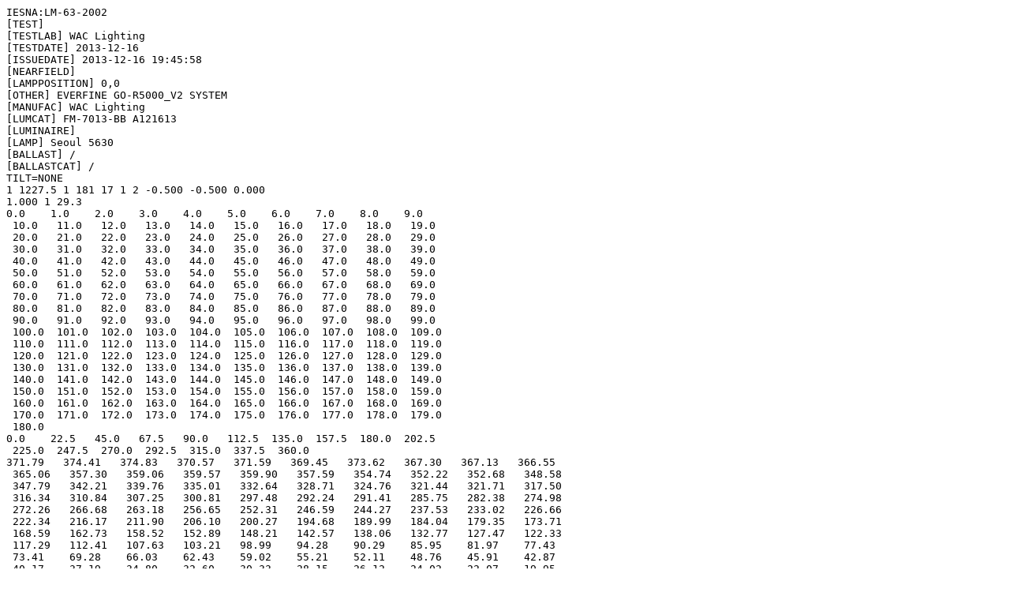

--- FILE ---
content_type: text/plain; charset=UTF-8
request_url: http://old.waclighting.com/sites/waclighting.com/files/product/ies/FM-7013-BB.ies
body_size: 30454
content:
IESNA:LM-63-2002
[TEST] 
[TESTLAB] WAC Lighting
[TESTDATE] 2013-12-16
[ISSUEDATE] 2013-12-16 19:45:58
[NEARFIELD] 
[LAMPPOSITION] 0,0
[OTHER] EVERFINE GO-R5000_V2 SYSTEM
[MANUFAC] WAC Lighting
[LUMCAT] FM-7013-BB A121613
[LUMINAIRE]  
[LAMP] Seoul 5630
[BALLAST] /
[BALLASTCAT] /
TILT=NONE
1 1227.5 1 181 17 1 2 -0.500 -0.500 0.000
1.000 1 29.3
0.0    1.0    2.0    3.0    4.0    5.0    6.0    7.0    8.0    9.0    
 10.0   11.0   12.0   13.0   14.0   15.0   16.0   17.0   18.0   19.0   
 20.0   21.0   22.0   23.0   24.0   25.0   26.0   27.0   28.0   29.0   
 30.0   31.0   32.0   33.0   34.0   35.0   36.0   37.0   38.0   39.0   
 40.0   41.0   42.0   43.0   44.0   45.0   46.0   47.0   48.0   49.0   
 50.0   51.0   52.0   53.0   54.0   55.0   56.0   57.0   58.0   59.0   
 60.0   61.0   62.0   63.0   64.0   65.0   66.0   67.0   68.0   69.0   
 70.0   71.0   72.0   73.0   74.0   75.0   76.0   77.0   78.0   79.0   
 80.0   81.0   82.0   83.0   84.0   85.0   86.0   87.0   88.0   89.0   
 90.0   91.0   92.0   93.0   94.0   95.0   96.0   97.0   98.0   99.0   
 100.0  101.0  102.0  103.0  104.0  105.0  106.0  107.0  108.0  109.0  
 110.0  111.0  112.0  113.0  114.0  115.0  116.0  117.0  118.0  119.0  
 120.0  121.0  122.0  123.0  124.0  125.0  126.0  127.0  128.0  129.0  
 130.0  131.0  132.0  133.0  134.0  135.0  136.0  137.0  138.0  139.0  
 140.0  141.0  142.0  143.0  144.0  145.0  146.0  147.0  148.0  149.0  
 150.0  151.0  152.0  153.0  154.0  155.0  156.0  157.0  158.0  159.0  
 160.0  161.0  162.0  163.0  164.0  165.0  166.0  167.0  168.0  169.0  
 170.0  171.0  172.0  173.0  174.0  175.0  176.0  177.0  178.0  179.0  
 180.0  
0.0    22.5   45.0   67.5   90.0   112.5  135.0  157.5  180.0  202.5  
 225.0  247.5  270.0  292.5  315.0  337.5  360.0  
371.79   374.41   374.83   370.57   371.59   369.45   373.62   367.30   367.13   366.55   
 365.06   357.30   359.06   359.57   359.90   357.59   354.74   352.22   352.68   348.58   
 347.79   342.21   339.76   335.01   332.64   328.71   324.76   321.44   321.71   317.50   
 316.34   310.84   307.25   300.81   297.48   292.24   291.41   285.75   282.38   274.98   
 272.26   266.68   263.18   256.65   252.31   246.59   244.27   237.53   233.02   226.66   
 222.34   216.17   211.90   206.10   200.27   194.68   189.99   184.04   179.35   173.71   
 168.59   162.73   158.52   152.89   148.21   142.57   138.06   132.77   127.47   122.33   
 117.29   112.41   107.63   103.21   98.99    94.28    90.29    85.95    81.97    77.43    
 73.41    69.28    66.03    62.43    59.02    55.21    52.11    48.76    45.91    42.87    
 40.17    37.19    34.80    32.60    30.33    28.15    26.12    24.02    22.07    19.95    
 18.35    16.48    14.95    13.37    12.14    10.80    9.66     8.48     7.58     6.48     
 5.81     5.00     4.32     3.67     3.00     2.50     2.16     1.58     1.33     1.16     
 1.00     1.00     1.00     1.00     1.00     1.00     1.00     1.00     1.00     1.00     
 1.00     1.00     1.00     1.00     1.00     1.00     1.00     1.00     1.08     1.08     
 1.33     1.57     1.50     1.49     1.58     1.58     1.58     1.58     1.82     1.74     
 1.82     1.83     1.83     1.83     1.83     1.83     1.83     1.83     1.83     1.83     
 1.83     1.83     1.83     1.83     1.83     1.83     1.83     1.83     1.83     1.83     
 1.83     1.83     1.83     1.83     1.83     1.83     1.83     1.83     1.83     1.83     
 1.81     
371.79   370.14   370.37   371.19   369.99   370.63   368.91   369.05   367.83   369.78   
 370.21   365.91   363.01   361.98   361.25   359.91   356.97   350.77   354.75   350.56   
 346.56   343.93   342.30   339.62   336.45   332.40   331.00   328.53   326.00   320.26   
 316.98   312.66   310.65   305.31   302.38   297.81   293.60   287.99   284.37   280.20   
 275.02   268.75   265.38   260.48   255.51   251.17   246.16   241.90   236.05   231.13   
 225.05   221.79   215.02   209.00   204.49   198.16   193.79   188.96   183.23   177.65   
 172.77   167.16   161.95   156.38   151.20   146.38   140.96   136.16   132.00   127.14   
 122.17   116.11   111.74   106.01   101.60   97.92    94.30    88.32    83.58    79.18    
 76.77    71.73    67.96    63.66    60.08    57.36    54.08    50.48    47.30    44.34    
 41.23    38.48    36.18    33.57    31.45    29.17    27.15    25.04    23.01    20.97    
 19.13    17.25    15.80    14.30    12.91    11.56    10.42    9.16     8.17     6.99     
 6.32     5.50     4.91     4.10     3.50     2.84     2.41     2.24     1.59     1.33     
 1.25     1.00     1.08     1.00     1.00     1.00     1.00     1.00     1.00     1.00     
 1.00     1.00     1.00     1.00     1.00     1.00     1.00     1.00     1.00     1.08     
 1.08     1.16     1.25     1.25     1.25     1.58     1.66     1.83     1.75     1.75     
 1.75     1.75     1.75     1.75     1.75     1.75     1.91     1.83     1.83     1.91     
 1.91     1.99     1.91     1.91     1.91     1.91     1.91     1.91     1.91     1.91     
 1.91     1.91     1.91     1.91     1.91     1.83     1.83     1.91     1.83     1.99     
 1.81     
371.79   373.02   371.11   371.13   367.90   369.66   368.34   369.15   366.32   366.01   
 362.88   364.08   362.22   360.81   358.69   359.56   354.79   353.55   349.62   347.04   
 345.21   345.51   339.39   339.65   337.07   336.27   330.75   327.89   322.48   320.16   
 316.98   314.69   309.19   306.46   302.58   299.47   294.07   290.35   284.98   281.02   
 275.93   272.52   268.28   262.75   257.53   252.41   247.82   243.18   236.37   231.64   
 229.48   223.86   216.88   212.67   206.32   200.28   195.85   189.84   184.67   181.86   
 175.27   169.38   164.78   160.29   154.36   149.23   143.28   139.82   133.33   129.42   
 124.81   118.56   115.44   110.88   103.82   100.15   94.99    90.59    86.94    81.69    
 77.60    74.00    69.96    66.09    62.04    59.08    55.01    52.07    48.76    46.21    
 42.49    39.97    36.80    34.51    32.09    29.98    27.82    25.80    23.63    21.83    
 19.68    17.97    16.12    14.79    13.17    11.99    10.61    9.59     8.37     7.44     
 6.54     5.72     4.96     4.24     3.64     3.07     2.57     2.07     1.74     1.49     
 1.25     0.99     0.99     0.83     0.83     0.83     0.83     0.83     0.83     0.83     
 0.83     0.83     0.83     0.83     0.83     0.83     0.83     0.83     0.83     0.83     
 0.83     0.83     0.83     0.91     0.99     0.99     1.15     1.56     1.73     1.74     
 1.90     1.90     1.90     1.90     1.90     1.90     1.90     1.90     1.90     1.90     
 1.90     1.90     1.90     1.90     1.90     1.90     1.90     1.90     1.90     1.90     
 1.90     1.82     1.82     1.74     1.82     1.66     1.65     1.65     1.65     1.65     
 1.81     
371.79   368.61   369.72   367.32   371.72   368.78   367.46   366.94   367.42   366.12   
 367.52   362.76   364.03   361.75   361.66   357.59   357.52   353.29   352.32   349.39   
 348.69   344.83   344.39   340.61   339.21   335.48   331.98   328.44   327.54   322.24   
 320.30   315.45   312.40   308.48   305.16   299.62   298.05   292.98   289.39   283.68   
 280.08   276.21   272.27   267.64   262.86   256.68   252.15   246.55   242.00   236.10   
 231.40   226.15   221.51   215.32   211.32   206.01   199.96   194.75   190.08   184.74   
 180.12   174.13   170.03   163.22   158.29   154.07   148.78   143.91   139.21   133.06   
 128.91   123.24   118.49   113.36   109.23   104.07   99.68    95.12    90.65    85.65    
 81.15    76.65    72.83    69.38    65.18    62.21    58.48    54.55    51.47    47.95    
 44.30    41.70    38.69    36.17    34.15    31.08    29.05    26.96    25.01    22.66    
 21.07    18.89    17.36    15.70    14.15    12.89    12.72    11.66    10.36    8.20     
 7.03     6.21     5.37     4.81     3.89     3.32     2.90     2.32     2.07     1.74     
 1.40     1.32     1.16     0.99     0.99     0.99     0.99     0.99     0.99     0.99     
 0.99     0.99     0.99     0.99     0.99     0.99     0.99     0.99     0.99     0.99     
 0.99     0.99     0.99     1.15     1.24     1.16     1.24     1.24     1.24     1.32     
 1.40     1.49     1.73     1.82     1.74     1.73     1.73     1.73     1.73     1.73     
 1.73     1.73     1.73     1.73     1.73     1.73     1.90     1.82     1.82     1.82     
 1.82     1.98     1.90     1.98     1.98     1.98     1.98     1.98     1.98     1.98     
 1.81     
371.79   371.20   369.40   368.76   368.79   366.38   368.59   368.18   367.85   364.91   
 364.73   364.25   362.99   360.61   358.71   357.03   357.17   355.71   352.63   349.08   
 349.14   345.39   345.28   340.96   339.55   335.45   334.52   331.55   329.19   326.06   
 323.04   318.68   316.66   310.21   305.85   305.91   298.24   293.79   291.15   288.36   
 281.60   277.55   270.98   266.64   265.14   260.62   256.08   250.37   246.49   240.13   
 238.52   231.67   227.48   219.38   215.12   208.74   203.51   199.20   193.71   186.76   
 182.72   176.58   173.87   169.18   163.84   157.03   153.59   148.12   143.91   136.88   
 131.78   127.21   124.03   117.43   112.90   107.14   103.88   98.32    94.13    90.03    
 85.45    80.99    77.09    72.67    68.97    64.93    61.15    57.45    54.10    50.40    
 47.66    44.20    41.36    38.22    35.80    32.90    30.56    28.12    26.10    23.75    
 21.85    19.72    18.19    16.32    14.99    13.34    12.10    10.73    9.43     8.10     
 7.03     6.04     5.23     4.26     3.92     2.94     2.37     1.97     1.88     1.14     
 0.74     0.66     0.66     0.66     0.66     0.90     1.07     1.15     1.15     1.15     
 1.15     1.15     1.23     1.31     1.23     1.31     1.31     1.31     1.31     1.39     
 1.40     1.48     1.48     1.64     1.56     1.56     1.72     1.72     1.72     1.72     
 1.72     1.72     1.72     1.72     1.72     1.72     1.72     1.72     1.72     1.72     
 1.72     1.72     1.72     1.72     1.72     1.72     1.72     1.80     1.72     1.64     
 1.72     1.80     1.72     1.72     1.72     1.89     1.80     1.80     1.80     1.80     
 1.81     
371.79   371.80   372.01   371.14   371.38   371.24   371.95   371.36   370.00   367.76   
 369.81   367.74   365.92   364.43   362.74   356.96   358.31   360.01   357.46   352.18   
 348.94   345.52   347.19   345.74   340.13   339.78   337.06   334.64   329.71   326.72   
 323.38   320.34   319.84   313.99   309.03   306.91   304.40   295.79   296.98   292.51   
 288.60   285.43   279.81   273.02   269.66   263.42   258.15   253.84   249.00   244.56   
 237.17   233.19   229.16   223.07   219.21   214.44   207.07   204.37   196.52   194.93   
 184.94   182.08   175.84   171.30   165.93   161.26   155.89   151.15   144.80   140.36   
 135.20   131.38   124.69   118.70   115.71   110.56   105.74   100.99   97.14    92.62    
 88.27    83.47    79.55    75.41    71.55    67.49    63.45    60.04    56.21    52.87    
 49.57    46.40    43.14    40.31    37.31    34.72    32.05    29.82    27.39    25.10    
 23.04    21.20    19.19    17.39    15.81    14.31    12.86    11.36    10.25    8.81     
 7.88     6.67     5.50     4.70     4.03     3.11     2.54     1.89     1.48     0.82     
 0.82     0.74     0.74     0.82     0.82     0.99     0.99     0.99     0.99     1.15     
 1.07     1.07     1.16     1.24     1.24     1.24     1.24     1.48     1.40     1.49     
 1.57     1.57     1.57     1.65     1.81     1.81     1.82     1.90     1.90     1.98     
 1.90     1.90     1.90     1.90     1.90     1.90     1.90     1.90     1.90     1.90     
 1.90     1.90     1.90     1.90     1.90     1.90     1.90     1.90     1.97     1.81     
 1.74     1.98     1.90     1.90     1.98     2.06     1.98     1.98     1.98     1.98     
 1.81     
371.79   373.68   373.31   374.34   373.29   374.11   371.94   371.43   369.89   370.69   
 368.34   372.04   364.23   364.46   367.50   362.59   364.47   360.16   357.02   357.42   
 353.68   350.64   346.38   345.47   340.69   341.22   338.19   337.65   333.17   329.54   
 323.67   322.01   314.64   315.86   310.55   308.65   303.00   301.28   292.51   293.96   
 288.64   284.87   278.70   273.37   266.91   264.98   262.08   256.55   252.54   245.07   
 240.46   235.14   229.42   226.29   220.01   214.19   207.76   205.58   196.70   194.45   
 187.68   183.41   176.31   172.22   166.92   161.82   157.30   151.56   145.28   141.61   
 135.96   130.94   124.97   121.22   115.98   111.78   106.95   102.98   98.14    93.60    
 88.40    84.72    80.68    76.62    72.56    68.39    64.58    61.15    57.13    53.93    
 50.20    47.35    43.98    41.30    37.95    35.59    32.89    30.41    27.97    25.75    
 23.51    21.58    19.63    17.83    16.15    14.64    13.15    11.92    10.53    9.11     
 7.85     6.71     5.62     4.73     4.05     3.15     3.04     1.90     1.66     1.08     
 0.91     0.83     0.83     0.91     1.00     1.00     1.08     1.08     1.17     1.33     
 1.25     1.41     1.33     1.33     1.33     1.49     1.41     1.58     1.58     1.74     
 1.66     1.74     1.74     1.91     1.91     1.99     1.91     1.91     1.91     1.91     
 1.99     1.91     1.82     1.82     1.82     1.82     1.82     1.82     1.82     1.82     
 1.82     1.82     1.82     1.82     1.82     1.82     1.82     1.82     1.82     1.82     
 1.83     1.99     1.91     1.99     1.83     1.91     2.15     2.07     2.07     2.07     
 1.81     
371.79   372.29   367.65   370.06   370.86   373.84   370.95   369.64   370.23   370.62   
 367.95   367.06   365.27   367.11   364.51   361.60   361.20   357.58   356.00   352.37   
 350.50   348.34   347.46   345.04   342.46   341.70   338.78   335.26   331.91   327.46   
 322.07   317.31   317.58   311.26   311.25   310.42   307.88   303.14   299.22   295.25   
 288.26   283.98   280.63   269.37   270.70   264.77   259.94   254.25   250.32   242.00   
 239.54   234.91   227.71   222.56   218.66   211.97   206.49   203.35   198.37   193.16   
 187.87   182.48   177.66   171.63   166.66   160.51   155.57   150.46   146.24   140.41   
 136.00   130.29   125.27   120.54   116.21   111.12   106.71   101.75   97.41    93.05    
 88.51    84.26    80.31    75.53    71.95    67.81    64.23    60.15    56.69    52.86    
 49.94    46.44    43.57    40.23    37.56    34.71    32.19    29.62    27.43    25.05    
 23.05    20.81    19.02    17.18    15.71    14.12    12.67    11.16    9.89     8.60     
 7.35     6.53     5.52     4.39     3.88     2.72     2.31     1.99     1.98     0.99     
 0.83     0.83     0.83     0.91     0.99     1.00     1.16     1.08     1.08     1.08     
 1.08     1.16     1.16     1.32     1.24     1.24     1.24     1.25     1.49     1.58     
 1.65     1.57     1.66     1.66     1.90     1.83     1.98     1.91     1.99     2.07     
 1.99     1.99     1.99     1.99     1.99     1.99     1.99     1.99     1.99     1.99     
 1.99     1.99     1.99     1.99     1.99     1.99     1.99     1.99     1.99     1.99     
 1.99     1.99     2.07     1.90     1.90     1.90     1.90     1.90     1.90     1.90     
 1.81     
371.79   373.43   377.34   372.59   371.53   371.53   372.58   370.80   371.94   368.95   
 368.11   364.96   363.64   363.47   363.34   358.07   357.75   358.07   360.46   353.43   
 353.59   352.65   350.44   347.45   344.82   342.34   338.76   334.87   330.95   326.00   
 324.24   318.52   317.13   312.04   308.38   305.10   301.09   299.04   293.84   287.90   
 286.22   277.78   276.03   271.12   266.47   261.12   258.11   250.33   245.46   242.21   
 239.01   231.44   226.99   222.24   218.59   212.79   207.68   201.40   196.39   189.60   
 182.68   179.72   173.52   169.52   163.94   158.36   154.23   149.16   143.06   137.46   
 132.93   129.42   123.08   117.71   113.12   108.77   104.01   99.78    95.27    91.22    
 86.49    81.83    77.95    73.80    69.90    65.97    62.07    58.39    54.78    51.34    
 47.92    44.66    41.63    38.76    36.08    33.39    30.69    28.21    26.01    23.55    
 21.71    19.86    17.83    16.11    14.76    13.33    11.95    10.45    9.17     7.87     
 6.70     5.64     4.72     4.07     3.07     2.74     1.90     1.65     1.24     0.91     
 0.91     0.91     0.99     0.92     1.08     1.00     1.00     1.25     1.33     1.25     
 1.25     1.33     1.41     1.49     1.50     1.58     1.58     1.58     1.66     1.75     
 1.83     1.91     1.99     1.91     1.99     1.99     1.99     1.91     1.83     1.83     
 1.83     1.83     1.83     1.83     1.83     1.83     1.83     1.83     1.83     1.83     
 1.83     1.83     1.83     1.83     1.83     1.83     1.83     1.83     1.83     1.83     
 1.83     1.83     1.83     1.91     1.91     1.91     1.91     1.91     1.91     1.91     
 1.81     
371.79   372.12   372.21   374.67   372.60   371.62   369.45   368.71   368.59   367.31   
 367.79   364.95   361.79   366.97   362.10   360.14   358.26   358.73   352.58   352.06   
 347.11   347.85   342.84   342.03   337.71   337.42   332.71   331.90   326.29   323.52   
 320.33   318.46   312.36   311.75   306.33   302.95   298.02   294.57   288.82   286.93   
 281.77   279.26   271.39   267.86   262.09   259.16   252.47   248.67   242.43   239.70   
 233.07   229.01   222.18   216.75   211.31   207.28   201.26   197.21   191.39   186.42   
 181.12   177.18   169.56   165.47   159.96   154.46   148.86   144.05   139.75   134.62   
 129.00   125.10   119.42   114.68   109.68   105.48   100.32   96.22    90.99    87.33    
 82.36    78.34    73.90    70.14    66.07    62.55    58.49    55.14    51.44    48.40    
 44.99    42.05    38.76    36.15    33.38    30.93    28.23    26.08    23.88    21.82    
 19.91    18.06    16.36    14.88    13.37    11.94    10.80    9.29     7.98     6.80     
 5.71     4.82     4.13     3.24     2.65     1.98     1.66     1.65     1.08     1.00     
 1.00     1.00     1.00     1.08     1.16     1.25     1.25     1.25     1.41     1.41     
 1.49     1.41     1.50     1.66     1.58     1.74     1.66     1.66     1.75     1.83     
 1.91     1.91     1.91     1.91     1.91     1.91     1.91     1.91     1.83     1.83     
 1.83     1.83     1.83     1.83     1.83     1.83     1.83     1.83     1.83     1.83     
 1.83     1.83     1.83     1.83     1.83     1.83     1.83     1.83     1.83     1.83     
 1.83     1.83     1.83     1.83     1.83     1.83     1.83     1.83     1.83     1.83     
 1.81     
371.79   371.79   371.56   371.86   370.59   368.62   367.67   368.24   368.09   365.92   
 364.69   364.84   362.91   359.55   358.62   357.25   357.27   353.36   350.12   348.19   
 345.93   344.49   342.20   341.46   336.50   332.11   329.62   326.76   323.34   320.54   
 314.44   313.04   308.83   304.98   301.03   297.84   295.33   292.31   286.50   283.53   
 276.24   272.11   268.05   261.56   258.98   254.00   248.21   242.67   237.63   231.77   
 227.32   220.63   213.78   211.09   205.98   201.43   196.40   192.16   187.18   180.76   
 176.13   170.59   165.80   160.20   156.86   149.50   145.04   139.63   135.06   128.04   
 124.30   119.15   113.60   109.54   105.54   100.72   96.31    91.69    86.77    82.01    
 78.56    74.08    70.16    66.09    62.21    58.48    54.91    51.43    48.39    44.90    
 42.08    38.91    36.13    33.29    30.79    28.36    26.18    23.94    22.17    19.96    
 18.38    16.55    14.93    13.47    12.05    10.62    9.33     8.00     6.94     5.86     
 5.02     4.29     3.29     2.81     1.98     1.65     1.72     1.07     0.99     0.99     
 1.07     1.07     1.16     1.32     1.40     1.41     1.49     1.49     1.57     1.57     
 1.73     1.65     1.65     1.65     1.65     1.66     1.82     1.90     1.82     1.82     
 1.82     1.82     1.90     1.98     1.90     2.06     1.98     1.98     1.98     1.98     
 1.98     1.98     1.98     1.98     1.98     1.98     1.98     1.98     1.98     1.98     
 1.98     1.98     1.98     1.98     1.98     1.98     1.98     1.98     1.98     1.98     
 1.98     1.98     1.98     1.90     1.90     1.90     1.90     1.90     1.90     1.90     
 1.81     
371.79   369.17   369.32   368.83   367.26   366.92   368.75   367.77   367.91   363.55   
 363.32   360.67   362.61   358.44   358.60   354.96   353.77   351.54   349.97   346.93   
 346.11   342.21   339.91   336.40   334.54   329.82   326.91   323.59   321.35   315.02   
 312.31   307.98   304.97   301.88   300.20   294.40   291.38   286.64   280.07   274.55   
 272.20   267.60   263.31   257.30   252.91   247.73   243.97   239.15   233.88   228.19   
 224.78   218.05   214.19   207.15   201.61   195.23   192.08   185.71   182.11   175.61   
 170.82   166.02   160.07   154.78   149.92   146.23   139.88   135.59   128.42   124.22   
 119.92   114.70   110.33   105.39   100.24   96.01    91.76    88.29    83.46    78.87    
 74.92    71.17    67.18    63.59    59.31    55.43    52.34    49.20    46.00    42.66    
 39.84    36.92    34.15    31.55    28.80    26.62    24.35    22.45    20.52    18.56    
 16.97    15.15    13.62    12.31    10.89    9.47     8.18     7.09     5.86     5.03     
 4.19     3.30     2.79     1.90     1.98     1.82     0.91     0.83     0.83     0.91     
 0.91     0.91     1.16     1.24     1.32     1.33     1.49     1.57     1.57     1.73     
 1.74     1.82     1.90     1.90     1.90     1.90     1.90     1.90     1.90     1.90     
 1.90     1.90     1.90     1.90     1.90     1.90     1.90     1.90     1.90     1.90     
 1.90     1.90     1.90     1.90     1.90     1.90     1.90     1.90     1.90     1.90     
 1.90     1.90     1.90     1.90     1.90     1.90     1.90     1.90     1.90     1.90     
 1.90     1.90     1.90     1.90     1.90     1.90     1.90     1.90     1.90     1.82     
 1.81     
371.79   371.14   370.26   367.83   366.73   367.04   366.15   366.06   362.69   360.89   
 359.41   354.40   354.65   356.94   354.37   353.34   346.27   343.78   341.13   340.72   
 337.31   335.83   335.63   334.11   328.69   328.08   323.57   321.00   314.33   311.51   
 307.79   306.63   300.08   296.20   292.58   289.01   284.63   281.82   275.29   272.80   
 266.40   262.42   257.88   253.10   246.16   244.04   237.58   232.26   227.66   223.43   
 215.97   211.99   206.66   202.51   194.01   190.55   186.14   181.63   175.33   169.32   
 164.11   159.03   154.23   150.51   143.64   139.19   133.22   129.19   123.48   119.14   
 114.00   109.57   104.94   100.64   95.59    91.65    86.35    82.79    78.20    74.60    
 70.30    66.51    62.75    59.29    55.60    52.91    49.12    46.20    42.59    40.05    
 36.83    34.51    32.10    29.84    27.59    25.74    23.28    21.26    19.28    17.33    
 15.59    14.31    12.72    11.49    10.04    8.79     7.73     6.74     5.68     5.01     
 4.27     3.54     2.79     2.39     2.05     1.57     1.31     1.15     0.99     0.98     
 0.98     0.98     0.98     0.98     0.98     0.98     0.98     0.98     0.98     0.98     
 1.06     0.98     1.38     2.93     3.03     2.14     1.97     1.97     1.97     1.97     
 1.97     1.97     1.97     1.97     1.97     1.97     1.97     1.97     1.97     1.97     
 1.97     1.97     1.97     1.97     1.97     1.97     1.97     1.97     1.97     1.97     
 1.97     1.97     1.97     1.97     1.97     1.97     1.97     1.97     1.97     1.97     
 1.97     1.97     1.97     1.97     1.97     1.97     1.97     1.97     1.97     1.97     
 1.81     
371.79   368.11   367.84   366.63   368.54   364.63   366.24   360.01   363.95   358.55   
 359.50   357.18   359.89   359.84   355.94   351.44   351.03   350.86   350.20   342.21   
 343.59   337.83   336.85   331.09   328.81   325.06   325.62   318.42   316.81   312.03   
 306.50   302.10   302.94   297.79   295.20   288.31   283.03   278.51   275.44   269.99   
 266.56   261.58   260.93   251.57   247.81   241.40   238.44   232.54   231.25   220.51   
 215.90   210.83   210.39   201.09   195.64   189.79   183.39   178.93   175.27   169.52   
 164.11   158.19   153.78   148.17   144.69   138.11   133.62   128.03   123.43   118.60   
 113.74   108.16   104.23   99.83    95.33    90.41    86.20    82.22    78.18    74.00    
 69.67    65.93    62.82    59.10    55.71    52.28    49.19    45.86    42.72    39.94    
 37.09    34.36    32.26    29.91    27.73    25.47    23.46    21.21    19.67    17.42    
 15.51    14.05    12.95    11.30    9.92     8.83     7.77     6.77     5.95     5.04     
 4.29     3.64     3.05     2.41     2.07     1.66     1.32     1.24     1.16     1.07     
 1.07     1.07     1.07     1.07     1.07     1.07     1.07     1.07     1.07     1.07     
 1.07     1.07     1.07     1.07     1.23     1.64     1.81     1.81     1.81     1.81     
 1.98     1.90     1.90     1.90     1.90     1.90     1.90     1.90     1.90     2.06     
 2.14     2.06     2.06     2.06     2.06     2.06     2.06     2.06     2.06     2.06     
 2.06     2.06     2.06     2.06     2.06     2.06     2.06     2.06     2.06     2.06     
 2.06     2.06     2.06     2.06     2.06     2.06     2.06     2.06     2.06     2.06     
 1.81     
371.79   372.27   369.22   369.37   368.97   367.88   367.72   370.03   364.94   366.45   
 362.76   363.14   361.84   360.26   356.74   356.02   353.10   350.75   348.23   345.44   
 343.43   339.06   335.49   330.62   329.10   329.15   323.11   320.41   317.72   312.16   
 312.15   310.06   304.30   301.63   296.78   293.62   291.19   285.45   280.25   271.94   
 269.80   264.87   258.88   254.26   250.12   243.92   239.88   234.35   228.63   223.92   
 218.06   210.22   207.56   201.15   193.83   189.21   185.22   177.66   175.77   169.05   
 163.20   158.54   155.10   149.33   145.56   136.53   134.06   127.98   123.67   118.30   
 115.04   109.55   105.43   100.45   95.82    91.51    87.29    82.97    78.74    74.45    
 70.83    66.74    63.37    59.87    56.22    52.83    49.66    46.21    43.70    40.43    
 37.64    35.23    32.70    30.50    28.23    26.13    24.03    22.00    19.98    17.85    
 16.02    14.55    13.11    11.78    10.56    9.29     8.24     7.14     6.24     5.23     
 4.56     3.91     3.32     2.67     2.33     1.84     1.50     1.16     1.16     1.08     
 1.00     1.00     1.00     1.00     1.00     1.00     1.00     1.00     1.00     1.00     
 1.00     1.00     1.00     1.00     1.00     1.00     0.00     0.82     1.16     1.24     
 1.41     1.65     1.74     1.66     1.66     1.66     1.66     1.66     1.66     1.66     
 1.66     1.66     1.66     1.66     1.66     1.66     1.66     1.66     1.66     1.74     
 1.82     1.82     1.82     1.82     1.82     1.82     1.82     1.82     1.82     1.82     
 1.82     1.82     1.82     1.91     1.99     1.91     1.91     1.91     1.91     1.91     
 1.81     
371.79   372.77   372.38   369.30   368.32   369.11   366.12   367.32   365.78   366.48   
 364.84   362.73   361.53   360.53   355.80   355.31   349.65   351.06   347.89   345.89   
 341.84   338.11   337.35   335.90   329.70   328.90   323.94   321.73   317.56   316.31   
 309.37   306.37   300.76   299.26   295.95   291.54   286.86   284.49   276.16   272.93   
 267.03   265.28   258.83   255.75   249.49   244.34   241.07   235.16   229.93   224.80   
 219.28   213.51   206.67   201.32   195.11   191.86   184.96   179.81   174.16   170.26   
 163.97   159.63   155.19   149.98   143.67   137.64   134.20   129.59   123.51   120.02   
 114.68   110.10   104.28   101.57   96.17    92.26    87.25    83.42    79.18    75.81    
 71.15    67.53    63.81    60.67    56.47    53.91    50.49    47.55    44.07    41.59    
 38.59    36.09    33.32    31.35    29.10    27.06    24.82    22.80    20.61    18.65    
 17.07    15.60    13.84    12.59    10.96    10.11    8.80     7.71     6.73     5.88     
 5.05     4.32     3.65     3.00     2.49     2.08     1.66     1.49     1.17     1.16     
 0.92     0.91     0.91     0.91     0.91     0.91     0.91     0.91     0.91     0.91     
 0.91     0.91     0.99     0.99     1.31     1.32     1.74     1.82     1.82     1.98     
 1.99     2.07     1.99     1.99     1.99     1.99     1.99     1.99     1.99     1.99     
 1.99     1.99     1.99     1.99     1.99     2.07     1.91     1.90     1.90     1.90     
 1.90     1.90     1.90     1.90     1.90     1.90     1.90     1.90     1.90     1.90     
 1.90     1.90     1.90     1.90     1.90     1.90     1.90     1.90     1.90     1.90     
 1.81     
371.79   374.41   374.83   370.57   371.59   369.45   373.62   367.30   367.13   366.55   
 365.06   357.30   359.06   359.57   359.90   357.59   354.74   352.22   352.68   348.58   
 347.79   342.21   339.76   335.01   332.64   328.71   324.76   321.44   321.71   317.50   
 316.34   310.84   307.25   300.81   297.48   292.24   291.41   285.75   282.38   274.98   
 272.26   266.68   263.18   256.65   252.31   246.59   244.27   237.53   233.02   226.66   
 222.34   216.17   211.90   206.10   200.27   194.68   189.99   184.04   179.35   173.71   
 168.59   162.73   158.52   152.89   148.21   142.57   138.06   132.77   127.47   122.33   
 117.29   112.41   107.63   103.21   98.99    94.28    90.29    85.95    81.97    77.43    
 73.41    69.28    66.03    62.43    59.02    55.21    52.11    48.76    45.91    42.87    
 40.17    37.19    34.80    32.60    30.33    28.15    26.12    24.02    22.07    19.95    
 18.35    16.48    14.95    13.37    12.14    10.80    9.66     8.48     7.58     6.48     
 5.81     5.00     4.32     3.67     3.00     2.50     2.16     1.58     1.33     1.16     
 1.00     1.00     1.00     1.00     1.00     1.00     1.00     1.00     1.00     1.00     
 1.00     1.00     1.00     1.00     1.00     1.00     1.00     1.00     1.08     1.08     
 1.33     1.57     1.50     1.49     1.58     1.58     1.58     1.58     1.82     1.74     
 1.82     1.83     1.83     1.83     1.83     1.83     1.83     1.83     1.83     1.83     
 1.83     1.83     1.83     1.83     1.83     1.83     1.83     1.83     1.83     1.83     
 1.83     1.83     1.83     1.83     1.83     1.83     1.83     1.83     1.83     1.83     
 1.81     
